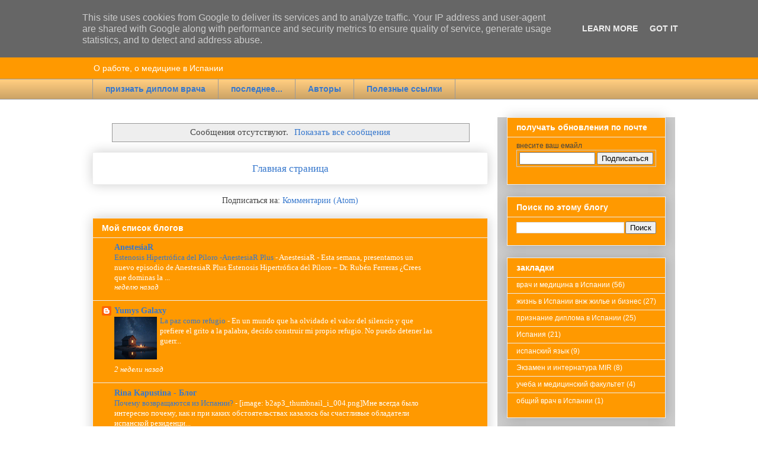

--- FILE ---
content_type: text/html; charset=UTF-8
request_url: http://blog.esparus.es/b/stats?style=WHITE_TRANSPARENT&timeRange=ALL_TIME&token=APq4FmC3RPKGfeQxWls_UzBA1ao6Dy4pE3tcTSQWEdC99zB5aSrI9rOg-vkuL2bm2Aia5LMHxaPK3GeNzZXMqYxFr7-LiEA88g
body_size: 259
content:
{"total":829617,"sparklineOptions":{"backgroundColor":{"fillOpacity":0.1,"fill":"#ffffff"},"series":[{"areaOpacity":0.3,"color":"#fff"}]},"sparklineData":[[0,44],[1,73],[2,46],[3,71],[4,39],[5,47],[6,53],[7,78],[8,19],[9,61],[10,22],[11,28],[12,13],[13,22],[14,22],[15,13],[16,24],[17,34],[18,26],[19,18],[20,51],[21,70],[22,22],[23,21],[24,97],[25,28],[26,28],[27,28],[28,31],[29,14]],"nextTickMs":600000}

--- FILE ---
content_type: text/plain
request_url: https://www.google-analytics.com/j/collect?v=1&_v=j102&a=1604387973&t=pageview&_s=1&dl=http%3A%2F%2Fblog.esparus.es%2F2009%2F08%2F&ul=en-us%40posix&dt=%D0%92%D1%80%D0%B0%D1%87%20%D0%B2%20%D0%98%D1%81%D0%BF%D0%B0%D0%BD%D0%B8%D0%B8%3A%20%D0%B0%D0%B2%D0%B3%D1%83%D1%81%D1%82%D0%B0%202009&sr=1280x720&vp=1280x720&_u=IEBAAEABAAAAACAAI~&jid=257491476&gjid=695280627&cid=1336453643.1768820871&tid=UA-2239098-3&_gid=1387587281.1768820871&_r=1&_slc=1&z=322575913
body_size: -450
content:
2,cG-0PJPS4362C